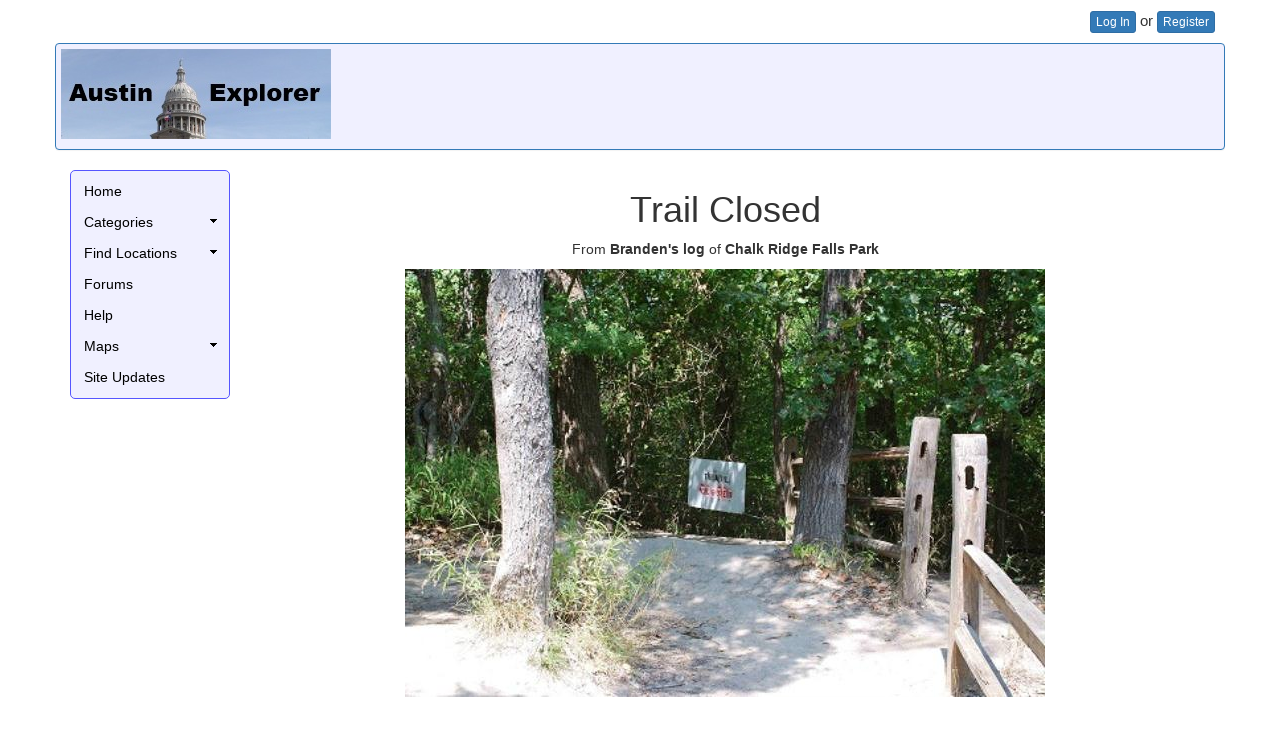

--- FILE ---
content_type: text/html; charset=utf-8
request_url: http://austinexplorer.com/Pictures/ShowImage.aspx?PictureID=2278
body_size: 2936
content:


<!DOCTYPE html>
<html lang="en">
    <head><meta name="viewport" content="width=device-width, initial-scale=1.0" /><title>
	Trail Closed
</title><link href="../Styles/Site.min.css" rel="stylesheet" type="text/css" /><link rel="stylesheet" href="../Content/bootstrap.min.css" /><link href="//maxcdn.bootstrapcdn.com/font-awesome/4.3.0/css/font-awesome.min.css" rel="stylesheet" />
        <script src="https://ajax.googleapis.com/ajax/libs/jquery/3.1.1/jquery.min.js"></script>
        <script async src="//pagead2.googlesyndication.com/pagead/js/adsbygoogle.js"></script>
        
    <script type="text/javascript" src="/Scripts/oneall-library.min.js"></script>
    
<meta property="og:title" content="Trail Closed" />
<meta property="og:type" content="article" />

<meta property="og:description" content="This is the trail head for the bridge that is washed out. " />
<meta name="pinterest:description" content="This is the trail head for the bridge that is washed out. " />

<meta property="og:url" content="http://austinexplorer.com/Pictures/ShowImage.aspx?PictureID=2278" />
<meta property="og:site_name" content="Austin Explorer" />
<meta property="og:image" content="https://exploricity.blob.core.windows.net/photos/Hiking+013-152ad93d6c-large.jpg" />
<meta name="twitter:card" content="summary_large_image" />
<meta name="twitter:title" content="Trail Closed" />
<meta name="twitter:description" content="This is the trail head for the bridge that is washed out. " />
<meta name="twitter:image" content="https://exploricity.blob.core.windows.net/photos/Hiking+013-152ad93d6c-large.jpg" />
<meta name="pinterest:image" content="https://exploricity.blob.core.windows.net/photos/Hiking+013-152ad93d6c-large.jpg" />

</head>
    <body id="ctl00_MyBody">
        <form method="post" action="./ShowImage.aspx?PictureID=2278" id="aspnetForm">
<div>
<input type="hidden" name="__EVENTTARGET" id="__EVENTTARGET" value="" />
<input type="hidden" name="__EVENTARGUMENT" id="__EVENTARGUMENT" value="" />
<input type="hidden" name="__VIEWSTATE" id="__VIEWSTATE" value="/[base64]/UEq4g+zeZvOpvDVI4hVbarBiMVAkrE1Oh5HIww=" />
</div>

<script type="text/javascript">
//<![CDATA[
var theForm = document.forms['aspnetForm'];
if (!theForm) {
    theForm = document.aspnetForm;
}
function __doPostBack(eventTarget, eventArgument) {
    if (!theForm.onsubmit || (theForm.onsubmit() != false)) {
        theForm.__EVENTTARGET.value = eventTarget;
        theForm.__EVENTARGUMENT.value = eventArgument;
        theForm.submit();
    }
}
//]]>
</script>


<div>

	<input type="hidden" name="__VIEWSTATEGENERATOR" id="__VIEWSTATEGENERATOR" value="F91A0303" />
</div>
            <div class="container">
                <div class="loginDisplay row">
                    
                            <a href="/Account/Login.aspx" role="button" class="btn btn-primary btn-xs">Log In</a> or <a href="/Account/Register.aspx" role="button" class="btn btn-primary btn-xs">Register</a>
                        
                </div>
                <div class="row panel panel-primary hidden-sm hidden-xs" style="background-color: #f0f0ff !important;">
                    <div class="panel-body panel-narrow" style="padding: 5px;">
                        <div id="MainLogo"><a href="/"><img class="img-responsive" src="https://exploricity.blob.core.windows.net/logos/AustinExplorer2.jpg" alt='Austin Explorer' /></a></div>
                        <div id="WideBanner">
	
                            <!-- Leaderboard -->
                            <ins class="adsbygoogle"
                                 style="display:inline-block;width:728px;height:90px"
                                 data-ad-client="ca-pub-7238910165758826"
                                 data-ad-slot="1030558029"></ins>
                            <script>
                            (adsbygoogle = window.adsbygoogle || []).push({});
                            </script>
                        
</div>
                    </div>
                </div>
                <div class="row">
                    <div class="col-sm-12 col-xs-12 col-md-1 col-lg-1">
                        <div class="nav-side-menu">
                            <div class="hidden-md hidden-lg brand"><a href="/">Austin Explorer</a>
                            </div>
                            <i class="fa fa-bars toggle-btn" data-toggle="collapse" data-target="#menu-content"></i>
                            <div class="menu-list">
                                <ul id="menu-content" class="menu-content collapse out">
                                    <li><a href="/">Home</a></li>
                                    <li data-toggle="collapse" data-target="#categories" class="collapsed"><a class="HasChildren">Categories</a></li><ul class="sub-menu collapse" id="categories"><li><a href="/Default.aspx?Category=Cemeteries">Cemeteries</a></li><li><a href="/Default.aspx?Category=Geocaching">Geocaching</a></li><li><a href="/Default.aspx?Category=Hiking">Hiking</a></li><li><a href="/Default.aspx?Category=History">History</a></li><li><a href="/Orienteering">Orienteering</a></li></ul><li data-toggle="collapse" data-target="#locations" class="collapsed"><a class="HasChildren">Find Locations</a></li><ul class="sub-menu collapse" id="locations"><li><a href="/Locations/FindLocations.aspx">All</a></li><li><a href="/Locations/FindLocations.aspx?LocationType=Cemeteries">Cemeteries</a></li><li><a href="/Locations/FindLocations.aspx?LocationType=Hikes">Hikes</a></li><li><a href="/Locations/FindLocations.aspx?LocationType=Historic Sites">Historic Sites</a></li></ul><li><a href="/Forum/">Forums</a></li><li><a href="/Help/">Help</a></li><li data-toggle="collapse" data-target="#maps" class="collapsed"><a class="HasChildren">Maps</a></li><ul class="sub-menu collapse" id="maps"><li><a href="/Maps/ShowMap.aspx">All</a></li><li><a href="/Maps/ShowMap.aspx?Options=Cemeteries">Cemeteries</a></li><li><a href="/Maps/ShowMap.aspx?Options=Trails">Hikes</a></li><li><a href="/Maps/ShowMap.aspx?Options=Historic Sites">Historic Sites</a></li></ul><li><a href="/Updates.aspx">Site Updates</a></li>
                                </ul>
                            </div>
                        </div>
                        <div id="Skyscraper">
	
                            <div class="banner hidden-md hidden-lg">
                                <!-- 468x60 -->
                                <ins class="adsbygoogle"
                                     style="display:inline-block;width:468px;height:60px"
                                     data-ad-client="ca-pub-7238910165758826"
                                     data-ad-slot="9659635891"></ins>
                                <script>
                                (adsbygoogle = window.adsbygoogle || []).push({});
                                </script>
                            </div>
                            <div class="hidden-xs hidden-sm">
                                <!-- Wide skyscraper -->
                                <ins class="adsbygoogle"
                                     style="display:inline-block;width:160px;height:600px"
                                     data-ad-client="ca-pub-7238910165758826"
                                     data-ad-slot="2890285494"></ins>
                                <script>
                                (adsbygoogle = window.adsbygoogle || []).push({});
                                </script>
                            </div>
                        
</div>
                    </div>
                    <div id="main" class="col-xs-12 col-md-10 col-lg-10">
                        
    <center>
    <h1 id="Caption">Trail Closed</h1>

    

    <p>
        From <a id="ctl00_MainContent_HyperLinkLogPage" class="BoldLink" href="/Logs/ShowLog.aspx?LogID=90778">Branden's log</a> of
        <a id="ctl00_MainContent_HyperLinkLocation" class="BoldLink" href="/Locations/ShowLocation.aspx?LocationID=1675">Chalk Ridge Falls Park</a></p>
        <img id="Image1" class="img-responsive" src="https://exploricity.blob.core.windows.net/photos/Hiking+013-152ad93d6c-large.jpg" alt="Trail Closed" style="border-width:0px;" />
    <br />
    <br />
    <div id="PanelView">
        <p><span id="Description">This is the trail head for the bridge that is washed out. </span></p>
        
    </div>
    <br />
    
<div class="a2a_kit a2a_kit_size_32 a2a_default_style" style="display: table; margin: 0 auto; margin-bottom: 5px; margin-top: 5px;">
    <a class="a2a_button_bluesky" title="Share on BlueSky"></a>
    <a class="a2a_button_facebook" title="Share on Facebook"></a>
    <a class="a2a_button_threads" title="Share on Threads"></a>
    <a class="a2a_button_twitter" title="Share on Twitter"></a>
    <a class="a2a_button_email" title="Share through Email"></a>
    <a class="a2a_dd" href="https://www.addtoany.com/share" title="Other share options"></a>
</div>
<script defer src="https://static.addtoany.com/menu/page.js"></script>


    </center>
    


                    </div>
                </div>
                <div class="row panel panel-primary">
                    <div class="panel-body panel-narrow">
                        <a href="/Help/PrivacyPolicy.aspx" class="PrivacyPolicy">Privacy Policy</a>
                        <a href="/Help/Advertising/" class="AdvertiseHere">Advertise Here</a>
                        <div class="text-center">Copyright &copy; 2026 <a href="/Contact.aspx">Robert Barron</a></div>
                    </div>
                </div>
            </div>
        </form>
        <script src="https://maxcdn.bootstrapcdn.com/bootstrap/3.3.7/js/bootstrap.min.js"></script>
    </body>
</html>


--- FILE ---
content_type: text/html; charset=utf-8
request_url: https://www.google.com/recaptcha/api2/aframe
body_size: 266
content:
<!DOCTYPE HTML><html><head><meta http-equiv="content-type" content="text/html; charset=UTF-8"></head><body><script nonce="eJ-gJ0FIHYu2FMMlT-btCQ">/** Anti-fraud and anti-abuse applications only. See google.com/recaptcha */ try{var clients={'sodar':'https://pagead2.googlesyndication.com/pagead/sodar?'};window.addEventListener("message",function(a){try{if(a.source===window.parent){var b=JSON.parse(a.data);var c=clients[b['id']];if(c){var d=document.createElement('img');d.src=c+b['params']+'&rc='+(localStorage.getItem("rc::a")?sessionStorage.getItem("rc::b"):"");window.document.body.appendChild(d);sessionStorage.setItem("rc::e",parseInt(sessionStorage.getItem("rc::e")||0)+1);localStorage.setItem("rc::h",'1770039777442');}}}catch(b){}});window.parent.postMessage("_grecaptcha_ready", "*");}catch(b){}</script></body></html>

--- FILE ---
content_type: application/javascript
request_url: http://austinexplorer.com/Scripts/oneall-library.min.js
body_size: 177
content:
var oa=document.createElement("script"),s;oa.type="text/javascript";oa.async=!0;oa.src="//austinexplorer.api.oneall.com/socialize/library.js";s=document.getElementsByTagName("script")[0];s.parentNode.insertBefore(oa,s);